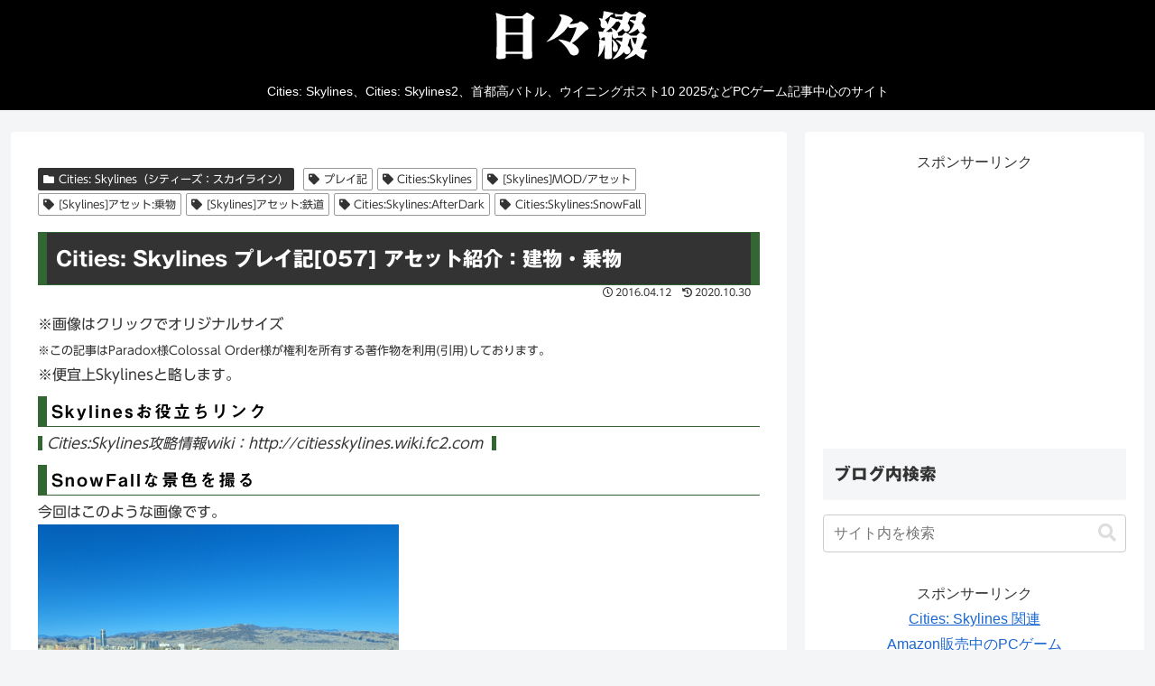

--- FILE ---
content_type: text/html; charset=utf-8
request_url: https://www.google.com/recaptcha/api2/aframe
body_size: 266
content:
<!DOCTYPE HTML><html><head><meta http-equiv="content-type" content="text/html; charset=UTF-8"></head><body><script nonce="n16zyEroBspKnyOVMt9T3g">/** Anti-fraud and anti-abuse applications only. See google.com/recaptcha */ try{var clients={'sodar':'https://pagead2.googlesyndication.com/pagead/sodar?'};window.addEventListener("message",function(a){try{if(a.source===window.parent){var b=JSON.parse(a.data);var c=clients[b['id']];if(c){var d=document.createElement('img');d.src=c+b['params']+'&rc='+(localStorage.getItem("rc::a")?sessionStorage.getItem("rc::b"):"");window.document.body.appendChild(d);sessionStorage.setItem("rc::e",parseInt(sessionStorage.getItem("rc::e")||0)+1);localStorage.setItem("rc::h",'1768613450829');}}}catch(b){}});window.parent.postMessage("_grecaptcha_ready", "*");}catch(b){}</script></body></html>